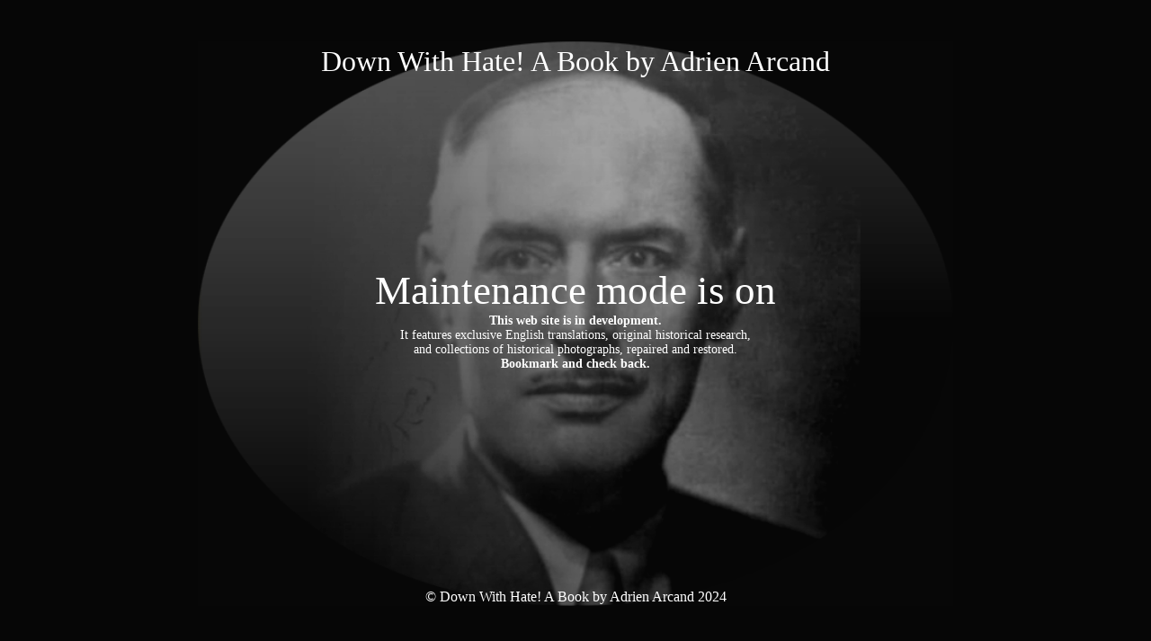

--- FILE ---
content_type: text/html; charset=UTF-8
request_url: https://downwithhate.com/iron-guard-garde-de-fer/
body_size: 1319
content:
<!DOCTYPE html>
<html lang="en-US" id="html">
<head>
	<meta charset="UTF-8" />
	<title>This web site is in development.</title>		<meta name="viewport" content="width=device-width, maximum-scale=1, initial-scale=1, minimum-scale=1">
	<meta name="description" content="À BAS LA HAINE ! Adrien Arcand"/>
	<meta http-equiv="X-UA-Compatible" content="" />
	<meta property="og:site_name" content="Down With Hate! A Book by Adrien Arcand - À BAS LA HAINE ! Adrien Arcand"/>
	<meta property="og:title" content="This web site is in development."/>
	<meta property="og:type" content="Maintenance"/>
	<meta property="og:url" content="https://downwithhate.com"/>
	<meta property="og:description" content="This web site is in development.
It features exclusive English translations, original historical research,and collections of historical photographs, repaired and restored.
Bookmark and check back."/>
		<link rel="profile" href="http://gmpg.org/xfn/11" />
	<link rel="pingback" href="https://downwithhate.com/xmlrpc.php" />
	<link rel='stylesheet' id='mtnc-style-css' href='https://downwithhate.com/wp-content/plugins/maintenance/load/css/style.css?ver=1615060706' type='text/css' media='all' />
<link rel='stylesheet' id='mtnc-fonts-css' href='https://downwithhate.com/wp-content/plugins/maintenance/load/css/fonts.css?ver=1566410882' type='text/css' media='all' />
<style type="text/css">body {background-color: #111111}.preloader {background-color: #111111}body {font-family: Open Sans; }.site-title, .preloader i, .login-form, .login-form a.lost-pass, .btn-open-login-form, .site-content, .user-content-wrapper, .user-content, footer, .maintenance a{color: #ffffff;} a.close-user-content, #mailchimp-box form input[type="submit"], .login-form input#submit.button  {border-color:#ffffff} input[type="submit"]:hover{background-color:#ffffff} input:-webkit-autofill, input:-webkit-autofill:focus{-webkit-text-fill-color:#ffffff} body &gt; .login-form-container{background-color:#111111}.btn-open-login-form{background-color:#111111}input:-webkit-autofill, input:-webkit-autofill:focus{-webkit-box-shadow:0 0 0 50px #111111 inset}input[type='submit']:hover{color:#111111} #custom-subscribe #submit-subscribe:before{background-color:#111111} </style>	
    
	<!--[if IE]>
	<style type="text/css">

	</style>
	<script type="text/javascript" src="https://downwithhate.com/wp-content/plugins/maintenance/load/js/jquery.backstretch.min.js"></script>
	<![endif]-->
	<link rel="stylesheet" href="//downwithhate.com/wp-content/uploads/omgf/omgf-stylesheet-121/omgf-stylesheet-121.css?ver=1715876310"></head>

<body class="maintenance ">

<div class="main-container">
	<div class="preloader"><i class="fi-widget" aria-hidden="true"></i></div>	<div id="wrapper">
		<div class="center logotype">
			<header>
				<div class="logo-box istext" rel="home"><h1 class="site-title">Down With Hate! A Book by Adrien Arcand</h1></div>			</header>
		</div>
		<div id="content" class="site-content">
			<div class="center">
                <h2 class="heading font-center" style="font-weight:300;font-style:normal">Maintenance mode is on</h2><div class="description" style="font-weight:300;font-style:normal"><p><strong>This web site is in development.</strong><br />
It features exclusive English translations, original historical research,<br />and collections of historical photographs, repaired and restored.<br />
<strong>Bookmark and check back.</strong></p>
</div>			</div>
		</div>
	</div> <!-- end wrapper -->
	<footer>
		<div class="center">
			<div style="font-weight:300;font-style:normal">© Down With Hate!  A Book by Adrien Arcand 2024</div>		</div>
	</footer>
					<picture class="bg-img">
						<img src="https://downwithhate.com/wp-content/uploads/Adrien-Arcand-giant-oval.png">
		</picture>
	</div>

<!--[if lte IE 10]>
<script type="text/javascript" src="https://downwithhate.com/wp-includes/js/jquery/jquery.min.js?ver=6.6.2" id="jquery_ie-js"></script>
<![endif]-->
<!--[if !IE]><!--><script type="text/javascript" src="https://downwithhate.com/wp-includes/js/jquery/jquery.min.js?ver=3.7.1" id="jquery-core-js"></script>
<script type="text/javascript" src="https://downwithhate.com/wp-includes/js/jquery/jquery-migrate.min.js?ver=3.4.1" id="jquery-migrate-js"></script>
<!--<![endif]--><script type="text/javascript" id="_frontend-js-extra">
/* <![CDATA[ */
var mtnc_front_options = {"body_bg":"https:\/\/downwithhate.com\/wp-content\/uploads\/Adrien-Arcand-giant-oval.png","gallery_array":[],"blur_intensity":"5","font_link":["Open Sans:300,300italic,regular,italic,600,600italic,700,700italic,800,800italic:300"]};
/* ]]> */
</script>
<script type="text/javascript" src="https://downwithhate.com/wp-content/plugins/maintenance/load/js/jquery.frontend.js?ver=1615060706" id="_frontend-js"></script>

</body>
</html>
